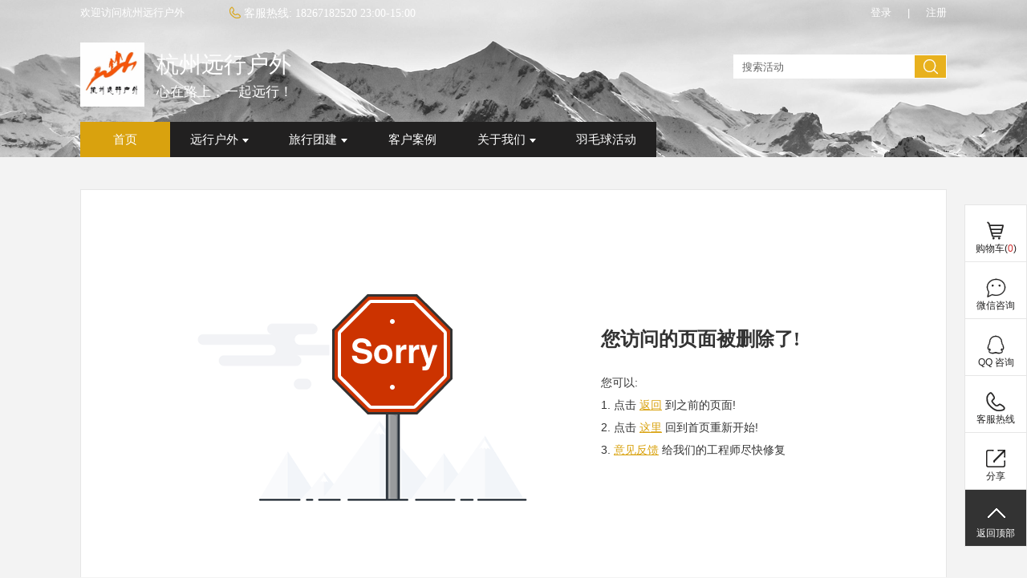

--- FILE ---
content_type: text/html;charset=UTF-8
request_url: http://hzyuanxing.com/error?code=404
body_size: 7223
content:






<!DOCTYPE html>
<!--[if IE 8]>
<html class="ie8 zh" lang="zh"> <![endif]-->
<!--[if gt IE 8]><!-->
<html class="zh" lang="zh">         <!--<![endif]-->
<head>
    <title>错误页 - 杭州远行户外 - 心在路上，一起远行！</title>
    <meta charset="utf-8"/>
    <meta name="keywords" content="杭州户外、杭州周边游、杭州远行户外网、杭州驴友休闲、登山、爬山、自由行、杭州户外旅游"/>
    <meta name="description" content=" 错误页 杭州户外、杭州周边游、杭州远行户外网、杭州驴友休闲、登山、爬山、自由行、杭州户外旅游"/>
    <meta name="renderer" content="webkit"/>
    <meta http-equiv="X-UA-Compatible" content="IE=edge,chrome=1"/>
    <meta name="app-context" content="3993,0|0"/>
    <meta property="qc:admins" content="25112245276360242636"/>
    <meta property="wb:webmaster" content="952993e88206b50e"/>
    <link rel="shortcut icon" href="https://f.saihuitong.com/3993/ico/0/15774e24cfd.ico" type="image/x-icon"/>
    <link rel="stylesheet" href="//st.saihuitong.com/gen/default/css/common.css?c87aac632aa88df6"/>

    <link rel="stylesheet" id="_css_skin" href="//st.saihuitong.com/gen/default/css/theme16.css?c87aac632aa88df6"/>

        <link rel="stylesheet" href="//st.saihuitong.com/gen/default/css/error.css?c87aac632aa88df6"/>




<style>
body {
        background-color: #f3f3f3;
    background-size: cover;
}
.u-header {
        background-image: url(http://img.saihuitong.com/3993/img/4022968/1985f70b82b.png)!important;
    background-position: center center;
    background-repeat: no-repeat;
}

.sas-name {
}
.sas-name a {
    color: #ffffff!important;
}

    .hotline-style-1 {
       color: #ffffff!important;
    }
    .hotline-style-2 {
       color: #ffffff!important;
    }
    .hotline-style-3 {
       color: #ffffff!important;
    }
    .hotline-style-4 {
       color: #ffffff!important;
    }
.sas-slogan {
        color: #ffffff!important;
    max-width: 620px;
    overflow: hidden;
    white-space: nowrap;
    text-overflow: ellipsis;
}

.u-navbar a {
    font-size: 15px;
    font-family: Microsoft Yahei;
}
#jiathis_webchat:before {
    content: '';
    position: absolute;
    width: 34px;
    height: 34px;
    top: 158px;
    left: 50%;
    margin-left: -17px;
    background: url("http://img.saihuitong.com/3993/logo/178503/15774e24580.jpg?imageView2/2/w/34/h/34") no-repeat center;
}
</style>
<script>
    (function () {
        var headerBg = 'http://img.saihuitong.com/3993/img/4022968/1985f70b82b.png';
        var theme = 16;

        var config = [{
            style: '',
            rules: [{
                selector: ['.nav-lv1  div.active', '.nav-lv1 > li:hover', '.nav-lv1 > .theme-bg-act2.active', '.nav-lv1 > li.active > div',
                    '.u-navbar .nav-lv1 > li:hover > div', '.u-navbar.nav-style-4 .nav-lv1 > li.active:after'],
                css: 'background-color: {style}!important;'
            },{
                selector: ['.u-navbar .nav-lv1 > li .active .arrow-left', '.u-navbar .nav-lv1 > li:hover .arrow-left'],
                css: 'border-color: {style} {style} transparent transparent'
            },{
                selector: ['.u-navbar .nav-lv1 > li .active .arrow-right', '.u-navbar .nav-lv1 > li:hover .arrow-right'],
                css: 'border-color: transparent transparent {style} {style}'
            }]
        }, {
            style: '',
            rules: [{
                selector: ['.nav-lv1 li:hover .menu1', '.nav-lv1 li.active .menu1'],
                css: 'color: {style}!important'
            },{
                selector: ['.nav-lv1 li:hover .arrow-down', '.nav-lv1 li.active .arrow-down'],
                css: 'border-color: {style} transparent!important'
            }]
        },{
            style: '',
            rules: [{
                selector: ['.u-navbar .nav-lv2', '.nav-lv2 a'],
                css: 'background-color: {style}'
            }]
        },{
            style: '',
            rules: [{
                selector: ['.nav-lv2  a:hover'],
                css: 'background-color: {style}!important'
            }]
        },{
            style: '',
            rules: [{
                selector: ['.nav-lv1 li', '.u-navbar.theme-bgcolor', '.nav-lv1 li > div'],
                css: 'background-color: {style}'
            },{
                selector: ['.u-navbar .arrow-left', '.u-navbar .arrow-out'],
                css: 'border-color: {style} {style} transparent transparent'
            },{
                selector: ['.u-navbar .arrow-right'],
                css: 'border-color: transparent transparent {style} {style}'
            }]
        },{
            style: '',
            rules: [{
                selector: ['.u-navbar .nav-lv1 > li > .menu1'],
                css: 'color: {style}'
            },{
                selector: ['.u-header .arrow-down', '.u-header .arrow-down.t heme'],
                css: 'border-color: {style} transparent'
            },{
                selector: ['.u-navbar.nav-style-7 .nav-lv1 > li:after', '.u-navbar.nav-style-7 .nav-lv1 > li:before'],
                css: 'background-color: {style}'
            }]
        }];

        var cssText = '';
        for (var i = 0; i < config.length; i++) {
            cssText += getCss(config[i]);
        }
        var _theme_index = -1,
                specialTheme = [16,17,18,19,20,22];
        for (var i = 0; i < specialTheme.length; i++) {
            if(theme == specialTheme[i]) {
                _theme_index = i;
                break;
            }
        }
        if (!headerBg && _theme_index == -1) {
            cssText += '.u-header .u-top{ background:#eee}'
        }

        document.write('<style>'+cssText+'</style>');

        function getCss(cfg) {
            var rules = '';
            if (cfg.style) {
                for (var i = 0, l = cfg.rules.length; i < l; i++) {
                    var rule = cfg.rules[i];
                    rules += rule.selector.join(',') + '{' + rule.css.replace(/\{style}/g, cfg.style) +'}\n';
                }
            }
            return rules;
        }
    })();

</script>
    <!--[if lt IE 9]>
    <script src="//st.saihuitong.com/assets/js/lib/html5.js"></script>
    <![endif]-->
    <script>
        var $CONFIG = {};
        $CONFIG.version = 'c87aac632aa88df6';
        $CONFIG.page = 'error';
        $CONFIG.title = '错误页';
        $CONFIG.QRCode = '//img.saihuitong.com/3993/qrcode/home/17a5fe010be.jpg';
        $CONFIG.grade =0;
        $CONFIG.payable = "Y";
        $CONFIG.siteBg = '';
        $CONFIG.skin = 1;
        $CONFIG.lastUpdateTime = 1745216700078;
        $CONFIG.streamShow = 'true';
        $CONFIG.requestCount = 7479869;
        $CONFIG.userCount = 2376643;
        $CONFIG.sharePic = "http://img.saihuitong.com/3993/logo/178503/15774e24580.jpg-cw350h350";
        $CONFIG.logo = "http://img.saihuitong.com/3993/logo/178503/15774e24580.jpg";
        $CONFIG.lang = 'zh';
        $CONFIG.langName = 'error';
        $CONFIG.userCartSupport = true;
        $CONFIG.iconPrefix = 'icon';
        $CONFIG.currencyBits = 2;
        $CONFIG.jsSpiderPic = "http://img.saihuitong.com/3993/logo/178503/15774e24580.jpg-cw350h350";
        location.cdn = '//st.saihuitong.com';
        location.src = '//st.saihuitong.com/gen/default';
        location.res = '//st.saihuitong.com/res/default';
        location.assets = '//st.saihuitong.com/assets';
        $CONFIG.navFix = true;
        $CONFIG.alreadyLogin = false;
    </script>
    <script></script>
</head>
<body>

    <div style="width: 0;height: 0;overflow: hidden;">
        <img src="http://img.saihuitong.com/3993/logo/178503/15774e24580.jpg-cw350h350" class="js-spider-picture">
    </div>
<div id="header-DIY">

</div>


<div class="u-header u-wrap">

        <div class="u-top" id="j-top-color">
            <div class="u-box">
                <div class="wel ovl fl">欢迎访问杭州远行户外</div>

                <div class="site-phone theme-before icon icon-phone fl ovl hotline-data">
                客服热线:
                    <span class="j-phone-number"></span>
                    <span class="hotline-startTime"></span>-<span class="hotline-endTime"></span>

                </div>

                <div class="top-link fr" id="j-nav-link">
                        <a href="javascript:;" useronly>登录</a><span>|</span>
                        <a href="/register">注册</a>
                </div>

            </div>
        </div>

    <div class="u-box header-main">
            <a href="/" class="logo fl">
                    <img src="http://img.saihuitong.com/3993/logo/178503/15774e24580.jpg-w320h80"
                         alt="杭州远行户外">
            </a>

        <h1 class="sas-name" >
            <a href="/">杭州远行户外</a>
        </h1>

            <h2 class="f17 theme-color sas-slogan">心在路上，一起远行！</h2>

        <input type="hidden" id="ssid" value="3993">
            <form id="u-search-box" action="/events/search">
                <input type="text" name="keyword" placeholder="搜索活动"/>
                <button class="icon-search icon f18"></button>
            </form>
    </div>

        <div class="u-navbar j-navbar nav-style-1 " id="topNavbar">

            <ul class="nav-lv1">
                <li class="theme-bghover theme-bg-act2 theme-bgcolor active">
                    <a href="/" nofollow class="menu1">首页</a>
                </li>
                        <li class="theme-bghover theme-bg-act2 theme-bgcolor ">
                            <a 
                               data-type="ACTION0" class="menu1"
                               href="javascript:void(0);">远行户外<i class="arrow-down"></i>
                            </a>
    <ul class="nav-lv2">
                <li>
                    <a  href="/events?mid=33129"
                       class="ovl " title="近期活动">近期活动</a>
                </li>
                <li>
                    <a  href="/events?mid=37661"
                       class="ovl " title="精品长线">精品长线</a>
                </li>
                <li>
                    <a  href="/albums?mid=33134"
                       class="ovl " title="最美瞬间">最美瞬间</a>
                </li>
                <li>
                    <a  href="/products?mid=37429"
                       class="ovl " title="特价尾单">特价尾单</a>
                </li>
    </ul>
                        </li>
                        <li class="theme-bghover theme-bg-act2 theme-bgcolor ">
                            <a 
                               data-type="ACTION0" class="menu1"
                               href="javascript:void(0);">旅行团建<i class="arrow-down"></i>
                            </a>
    <ul class="nav-lv2">
                <li>
                    <a  href="/products?mid=37664"
                       class="ovl " title="周边团建">周边团建</a>
                </li>
                <li>
                    <a  href="/products?mid=37665"
                       class="ovl " title="出境团建">出境团建</a>
                </li>
    </ul>
                        </li>
                        <li class="theme-bghover theme-bg-act2 theme-bgcolor ">
                            <a 
                               data-type="ARTICLE0" class="menu1"
                               href="/articles?mid=33135">客户案例
                            </a>
                        </li>
                        <li class="theme-bghover theme-bg-act2 theme-bgcolor ">
                            <a 
                               data-type="ACTION0" class="menu1"
                               href="javascript:void(0);">关于我们<i class="arrow-down"></i>
                            </a>
    <ul class="nav-lv2">
                <li>
                    <a  href="/text?mid=37667"
                       class="ovl " title="关于远行">关于远行</a>
                </li>
                <li>
                    <a  href="/guestbook?mid=33132"
                       class="ovl " title="留言反馈">留言反馈</a>
                </li>
                <li>
                    <a  href="/text?mid=33133"
                       class="ovl " title="联系我们">联系我们</a>
                </li>
    </ul>
                        </li>
                        <li class="theme-bghover theme-bg-act2 theme-bgcolor ">
                            <a 
                               data-type="ACTIVITY1" class="menu1"
                               href="/events?mid=44767">羽毛球活动
                            </a>
                        </li>
            </ul>
        </div>

</div>

<div class="error-wrap u-box">
	<div class="content fr">
		<h1>
您访问的页面被删除了!			</h1>
			<div class="link">
				您可以: <br>
				<ol>
					<li>点击 <a href="javascript:history.back()" class="theme-color">返回</a> 到之前的页面!</li>
					<li>点击 <a href="/" class="theme-color">这里</a> 回到首页重新开始!</li>
					<li><a href="javascript:;" class="theme-color" id="feedbackButton">意见反馈</a> 给我们的工程师尽快修复</li>
				</ol>
			</div>			
	</div>
</div>
        <div class="col4 u-mode u-box">
            <div class="mode-title ch-left">
                <div class="ch ">相关推荐</div>
            </div>
            <ul class="clear" id="bottomRecommendSection">
                    <li>
                        <a href="/event?id=796050&mid=33129" class="img-box" >
                        <img src="[data-uri]" data-src="http://img.saihuitong.com/3993/img/3342083/sht/19be500d8de8d6d.png-cw300h200" alt="">
                        <div class="cover">
                            <div class="state">
                            我要报名
                                <span class="bl blr"></span><span class="br blr"></span><span
                                    class="bt btb"></span><span class="bb btb"></span>
                            </div>
                            <div class="cover-bg"></div>
                        </div>
                    </a>
                            <a href="/event?id=796050&mid=33129" title="「寒冬白梅」1.27 来海盐尽享“梅”好时光，余华笔下的江南小镇——海盐沈荡，浪漫文艺根本藏不住！"
                                   class="title theme-color-hov c3" >「寒冬白梅」1.27 来海盐尽享“梅”好时光，余华笔下的江南小镇——海盐沈荡，浪漫文艺根本藏不住！</a>
                        <div class="data-line ovl">
                        </div>
                        <div class="theme2-color data-line f18">
                                    ¥99

                        </div>
                    </li>
                    <li>
                        <a href="/event?id=795781&mid=33129" class="img-box" >
                        <img src="[data-uri]" data-src="http://img.saihuitong.com/3993/img/3342083/1946299bf8c.png-cw300h200" alt="">
                        <div class="cover">
                            <div class="state">
                            我要报名
                                <span class="bl blr"></span><span class="br blr"></span><span
                                    class="bt btb"></span><span class="bb btb"></span>
                            </div>
                            <div class="cover-bg"></div>
                        </div>
                    </a>
                            <a href="/event?id=795781&mid=33129" title="「腊月寻梅·荻港古村」1.25 距离杭州1小时，藏着腊梅花的天花板！走进荻港古村，陪“老己”做一回精神村民！"
                                   class="title theme-color-hov c3" >「腊月寻梅·荻港古村」1.25 距离杭州1小时，藏着腊梅花的天花板！走进荻港古村，陪“老己”做一回精神村民！</a>
                        <div class="data-line ovl">
                        </div>
                        <div class="theme2-color data-line f18">
                                    ¥99

                        </div>
                    </li>
                    <li>
                        <a href="/event?id=794937&mid=33129" class="img-box" >
                        <img src="[data-uri]" data-src="http://img.saihuitong.com/3993/img/3342083/177b96e30d1.jpg-cw300h200" alt="">
                        <div class="cover">
                            <div class="state">
                            我要报名
                                <span class="bl blr"></span><span class="br blr"></span><span
                                    class="bt btb"></span><span class="bb btb"></span>
                            </div>
                            <div class="cover-bg"></div>
                        </div>
                    </a>
                            <a href="/event?id=794937&mid=33129" title="「腊八寻梅·铜锅饭野炊」1.29 绍兴十里香雪梅海，安昌古镇寻味，中餐野炊铜锅饭，超好吃！"
                                   class="title theme-color-hov c3" >「腊八寻梅·铜锅饭野炊」1.29 绍兴十里香雪梅海，安昌古镇寻味，中餐野炊铜锅饭，超好吃！</a>
                        <div class="data-line ovl">
                        </div>
                        <div class="theme2-color data-line f18">
                                    ¥148

                        </div>
                    </li>
                    <li>
                        <a href="/event?id=789045&mid=33129" class="img-box" >
                        <img src="[data-uri]" data-src="http://img.saihuitong.com/3993/img/3342083/1634818adc8.jpg-cw300h200" alt="">
                        <div class="cover">
                            <div class="state">
                            活动进行中
                                <span class="bl blr"></span><span class="br blr"></span><span
                                    class="bt btb"></span><span class="bb btb"></span>
                            </div>
                            <div class="cover-bg"></div>
                        </div>
                    </a>
                            <a href="/event?id=789045&mid=33129" title="「徽杭古道」轻装徒步中国十大经典路线之徽杭古道 | 驴友的入门经典路线"
                                   class="title theme-color-hov c3" >「徽杭古道」轻装徒步中国十大经典路线之徽杭古道 | 驴友的入门经典路线</a>
                        <div class="data-line ovl">
                        </div>
                        <div class="theme2-color data-line f18">
                                    ¥118

                        </div>
                    </li>
            </ul>
        </div>


<div class="footer u-wrap ">
        &copy;杭州逐凡体育活动策划有限公司版权所有&nbsp&nbsp<a href="http://beian.miit.gov.cn" target="_blank" style="color:#FFF">浙ICP备18042546号-1</a><br/>
<a href="http://www.saihuitong.com" target="_blank" style="color:#FFF">技术支持：赛会通</a>
        <div class="bottomStream">
            <i class="streamIcon"></i>
            <p class="streamInfo">
<span>网站累计访问</span>
<span class="totalRequestCount">7479869</span>
<span>次 | 访客</span>
<span class="totalUserCount">2376643</span>
<span>位</span>
            </p>
        </div>
</div>

<ul id="func-nav" ms-controller="sidebar">
        <li class="sub-li" id="shopping-cart" ms-controller="sidebar-cart">
            <a href="/user/cart"
                 useronly
               class="shopping-cart theme-before theme-bghover icon icon-gouwuche"
               ms-mouseenter="hideSucAddMsg"
               ms-mouseenter-1="refreshDataModel"
               ms-mouseenter-2="fixCartHoverPosition">购物车(<span
                    class="cartCount" ms-text="totalNum"></span>)</a>

            <div class="shopping-wrap-t list-wrap" ms-if="totalNum>0&&!SucAddMsg" ms-class-hideSidebar="SucAddMsg">
                <s></s><i></i>
                <div class="shopping-list">
                    <div class="scroll-wrap">
                        <ul class="scroll-content">
                            <li ms-repeat="cartItems" class="clearfix">
                                <a ms-attr-href="cartUrl(el)" class="clearfix linkWrap">
                                    <img ms-src="el.itemCover" class="cart-img">
                                    <div class="cart-middle">
                                        <p>{{el.itemTitle}}</p>
                                        <p class="cart-batch" ms-if-loop="el.itemType==65">
                                            {{el.itemStyleClassTitle}}</p>
                                        <p class="cart-batch" ms-if-loop="el.itemType==5">
                                            {{el.itemStyleClassTitle}} {{el.itemStyleClass2Titles}}</p>
                                    </div>
                                </a>
                                <span class="itemCount">x{{el.itemCount}}</span>
                                <div class="cart-right">
                                    <span><strong>{{el.totalPrice|currency}}</strong></span>
                                    <br/>
                                    <button class="del-cart" ms-data-id="el.id"
                                            ms-click="delCartModel()">删除</button>
                                </div>
                            </li>


                        </ul>
                        <div class="scroll-bar">
                            <div class="scroll-side">
                            </div>
                        </div>
                    </div>

                    <div class="cart-foot clearfix"><span class="cart-sum">共&ensp;<strong ms-text="totalNum"></strong>&ensp;件
</span><span
                            class="cart-total">共计<strong>{{totalPrice|currency}}</strong></span><a
                            href="/user/cart"
                            class="theme-bgcolor goCart">去购物车</a>
                    </div>
                </div>
            </div>

            <div class="shopping-wrap-f list-wrap" ms-if="totalNum<=0&&!SucAddMsg" ms-class-hideSidebar="SucAddMsg">
                <s></s><i></i>
                <div class="empty-cart">
                    <div ms-visible="!isLoad" ms-if="!isGuest">
                        <span class="cart-icon"></span><span class="cart-text">您的购物车空空如也，赶紧<b><a href="/goshopping">去选购</a></b>吧。
</span>
                    </div>
                    <div ms-if="isGuest">
                        <span class="cart-icon"></span><span class="cart-text">您尚未登录，<b><a href="/user/cart"  useronly>请登录。</a></b>
</span>
                    </div>
                    <div class="load-msg" ms-if="isLoad" >
                    购物车正在加载中...
                    </div>
                </div>

            </div>
            <div class="shopping-wrap-s suc-ms-wrapper">
                <s></s><i></i>
                <div class="suc-ms">
                    <div>
                        <dl>
                            <dt>成功加入购物车!</dt>
                            <dd><span ms-if="productNum==0">
    当前您的购物车中包含<span class="cart-num" ms-text="activityNum"></span>个活动订单。
</span>
<span ms-if="activityNum&&productNum">
当前您的购物车中包含<span class="cart-num" ms-text="productNum"></span>件商品，<span
        class="cart-num" ms-text="activityNum"></span>个活动订单。
</span>
<span ms-if="activityNum==0">
    当前您的购物车中包含<span class="cart-num" ms-text="productNum"></span>件商品。
</span>

                            </dd>
                        </dl>
                        <span class="close-cart" ms-click="hideSucAddMsg"></span>
                    </div>
                    <div class="cart-foot">
                        <a class="theme-bgcolor" ms-click="hideSucAddMsg">继续浏览</a>
                        <a class="theme-bgcolor" href="/user/cart">去购物车</a>
                    </div>
                </div>
            </div>
        </li>
    <li data-init="0" id="wx-server" ms-if="wechatCustomers.size() > 0" class="sub-li">
        <a href="javascript:;" class="wx theme-before theme-bghover icon icon-weixin">微信咨询</a>
        <div class="server-wrap list-wrap"
             ms-css-width="{{wechatCustomers.size()*180+1}}px" ms-css-right="-{{wechatCustomers.size()*180+21}}px">
            <s></s><i></i>
            <ul class="wx-list">
                <li ms-attr-title="el.name" ms-repeat="wechatCustomers">
                    <div class="wx-title theme-color ovl" ms-text="el.name"></div>
                    <div class="wx-img-wrap">
                        <img ms-attr-data-src="{{el.contactInformation}}-w200h300">
                    </div>
                </li>
            </ul>
        </div>
    </li>
    <li ms-if="QQCustomers.size() > 0" class="sub-li">
        <a href="javascript:" class="qq-server theme-before theme-bghover icon icon-qq">QQ 咨询</a>
        <div class="server-wrap list-wrap"
             ms-css-width="{{QQCustomers.size()*71+1}}px" ms-css-right="-{{QQCustomers.size()*71+21}}px">
            <s></s><i></i>
            <ul class="qq-list">
                <li ms-attr-title="el.name" ms-repeat="QQCustomers">
                    <a ms-href="//wpa.qq.com/msgrd?v=3&uin={{el.contactInformation}}&site=qq&menu=yes"
                       target="_blank"
                       class="ovl sp" ms-text="el.name"></a>
                </li>
            </ul>
        </div>
    </li>
    <li ms-if="phoneCustomers.size() > 0" class="sub-li">
        <a href="javascript:;" class="mobile theme-before theme-bghover icon icon-phone">客服热线</a>
        <div class="mobile-wrap list-wrap">
            <s></s><i></i>
            <ul class="mobile-list">
                <li ms-repeat="phoneCustomers">
                    <span class="f16 theme-color" ms-text="el.contactInformation"></span>({{el.name}})
                </li>
            </ul>
        </div>
    </li>
    <li class="sub-li">
        <a href="javascript:;" class="share icon icon-externallink theme-before theme-bghover">分享</a>
        <div class="share-wrap list-wrap">
            <s></s><i></i>
            <ul class="share-list">
                <li class="cqq sp" onclick="SocialShare('QQ')"></li>
                <li class="sina sp" onclick="SocialShare('Weibo')"></li>
                <li class="wx sp" onclick="SocialShare('Weixin')"></li>
                <li class="zfb sp" onclick="SocialShare('Alipay')"></li>
                <li class="qq sp" onclick="SocialShare('Qzone')"></li>
                <li class="bd sp" onclick="SocialShare('Baidu')"></li>
            </ul>
        </div>
    </li>
    <li id="nav-countdown" ms-if="hasCountdown" class="sub-li">
        <a href="javascript:" class="countdown theme-before icon icon-clock theme-bghover">倒计时</a>
        <div class="countdown-wrap list-wrap">
            <s></s>
            <a class="u-countdown">
                <div class="time-wrap"></div>
            </a>
        </div>
    </li>
    <li class="sub-li top"><a href="javascript:;" class="sp">返回顶部</a></li>
</ul>

<script src="//st.saihuitong.com/gen/default/js/sht.js?c87aac632aa88df6"></script></body>
</html>

--- FILE ---
content_type: text/css
request_url: http://st.saihuitong.com/gen/default/css/theme16.css?c87aac632aa88df6
body_size: 1413
content:
@charset "UTF-8";.bbs-li:hover .bg-wrap-sp1 .triangle-bottom,.bbs-li:hover .bg-wrap-sp1 .triangle-top,.bbs-li:hover .bg-wrap-sp3 .triangle-bottom,.bbs-li:hover .bg-wrap-sp3 .triangle-top{border-right-color:#d9a20e!important}.bbs-li:hover .bg-wrap-sp2 .triangle-top,.ui-window#dia-round-time{border-top-color:#d9a20e!important}.theme-before:before,.theme-color,.theme-color-act.active,.theme-color-hov:hover{color:#d9a20e!important;transition:color .2s}.theme-border,.theme-border-act.active,.theme-border-hov:hover{border-color:#e8b11e!important;transition:color .2s}.theme-border2,.theme-border2-act.active,.theme-border2-hov:hover{border-color:#d9a20e!important;transition:color .2s}.theme-border2.top-right{border-color:#d9a20e #d9a20e transparent transparent!important}.theme-border.r-b{border-color:transparent #d9a20e #d9a20e transparent!important}.theme-border.left{border-color:transparent transparent transparent #e8b11e!important}.up.theme-border-hov:hover s{border-color:transparent transparent #e8b11e!important}.down.theme-border-hov:hover s{border-color:#e8b11e transparent transparent!important}.theme-bgcolor{color:#FFF;transition:color .2s;background-color:#e8b11e}.theme-bg2hover:hover{background-color:#e8b11e!important;transition:color .2s}.theme-bg-act2.active,.theme-bgcolor2,.theme-bghover:hover{background-color:#d9a20e!important;transition:color .2s}.theme-shadow-hov:hover{box-shadow:0 0 10px #e8b11e}.theme-outline-hov:hover{outline:#e8b11e solid 1px}.theme-bg-alpha2-act2.active,.theme-bg-alpha2-hover:hover{background-color:rgba(217,162,14,.2)!important;transition:color .2s}.theme-bgcolor-act.active{background-color:#e8b11e!important;transition:color .2s}.before-act.active:before{border-color:transparent transparent #e8b11e!important;transition:color .2s}.theme2-bgcolor,.theme2-bgcolor-act.active,.theme2-bgcolor-hov:hover{color:#FFF;background-color:#d9a20e!important}.theme2-bgcolor-lighten{background-color:#f1bb29!important}.theme2-bg2color-hov:hover,.theme2-bgcolor2{color:#FFF;background-color:#d9a20e!important}.theme2-color,.theme2-color2{color:#d9a20e!important}.theme2-border,.theme2-border-act.active,.theme2-border-hov:hover{border-color:#d9a20e!important}.theme2-shadow-hov:hover{box-shadow:0 0 10px #d9a20e}.theme2-outline-hov:hover{outline:#d9a20e solid 1px}#nav-countdown s{border-color:transparent transparent transparent #d9a20e}a{color:#d9a20e}.btn-default,.btn-link,.theme-color-hp:hover .theme-color-child{color:#d9a20e!important}.btn-default{border-color:#e8b11e!important}.btn-primary{background:#e8b11e!important}.btn-primary:hover,.btn-warning,.btn-warning:hover{background:#d9a20e!important}.pagination>.active>a,.pagination>.active>span{background:#e8b11e!important}.theme-border-ap.active .theme-border-child,.theme-border-hp:hover .theme-border-child{border-color:#d9a20e!important}#u-search-box{border-color:#FFF}#u-search-box button{color:#FFF;background-color:#e8b11e;border-left:1px solid #FFF}.sas-slogan{color:#fff!important}.u-header a{color:#fff}.u-top{background-image:none!important}.site-bg{top:190px}.u-nav .nav1>li{background-color:transparent}.article-li:hover .bg-sp,.bbs-li:hover .block-bg,.person-clear li:hover .bg-sp{background-color:#d9a20e!important}.goods-clear li:hover .bg-sp{background:#d9a20e!important}.article-clear .h4-sp2:hover,.bbs-clear-sp1 .h4-sp2:hover{color:#d9a20e!important}#datePanel .datepicker td.active,#musicArea .btn-wrap:hover,.container .body ol.attachment li:hover{background-color:#e8b11e}.bbs-li:hover .bg-wrap-sp0 .triangle-bottom,.bbs-li:hover .bg-wrap-sp0 .triangle-top{border-left-color:#d9a20e!important}.bbs-li:hover .bg-wrap-sp2 .triangle-bottom{border-bottom-color:#d9a20e!important}.title-item h3:after{border-color:transparent transparent transparent #e8b11e!important}#datePanel .datepicker td.active{background-image:none}#musicArea .btn-wrap:hover .switch-btn{color:#fff}.annex-list.content-box li:hover a{background-color:#e8b11e;border:1px solid #e8b11e!important}.container .body ol.attachment li:hover div{color:#fff!important}.u-countdown-5 dd{background-image:url(/res/img/theme/16/countdown_arc_bg.png)}.u-countdown-6 .time-wrap:before{border-color:#d9a20e #d9a20e transparent transparent}.u-navbar .arrow-left,.u-navbar .arrow-out{border-color:#e8b11e #e8b11e transparent transparent}.u-navbar .nav-lv1>li:hover>div{background-color:#d9a20e!important}.u-navbar .nav-lv1>li:hover .arrow-left,.u-navbar .nav-lv1>li>.active .arrow-left{border-color:#d9a20e #d9a20e transparent transparent}.u-navbar .nav-lv1>li:hover .arrow-right,.u-navbar .nav-lv1>li>.active .arrow-right{border-color:transparent transparent #d9a20e #d9a20e}.u-navbar.nav-style-2 .nav-lv1:after{background:#e8b11e}.nav-lv2,.nav-lv2 a,.u-navbar.nav-style-4 .nav-lv1>li.active:after,.u-navbar.nav-style-5 .nav-lv1>li:after,.u-navbar.nav-style-7 .nav-lv1>li:after,.u-navbar.nav-style-7 .nav-lv1>li:before{background-color:#d9a20e}.hotline-wrap *{color:#000!important}.nav-style-5 .nav-lv1>li:hover .menu1{color:#d9a20e}.nav-style-5 .nav-lv1>li:hover .arrow-down{border-color:#FFF transparent}.u-header,.u-top .top-link .userActions>.menu{background-color:#312f2f}.rich-txt-mode h2:before{background-color:#d9a20e}.hotline-style-1,.hotline-style-2,.hotline-style-3,.hotline-style-4{color:#FFF!important}.hotline-style-5 div,.hotline-style-5 div span,.hotline-style-5 i{color:#fff!important}.u-top *{color:#FFF!important}.u-top .menu a:hover{background-color:#212020!important}.u-countdown .square{color:#d9a20e!important}#func-nav>li>a,#func-nav>li>a:before{color:#212020!important}#func-nav .top>a,#func-nav .top>a:hover{color:#FFF!important}.nav-lv1 div,.nav-lv1>li.theme-bgcolor,.u-navbar.theme-bgcolor{background-color:#212020}.u-navbar .arrow-right{border-color:transparent transparent #212020 #212020}.u-navbar .arrow-left{border-color:#212020 #212020 transparent transparent}.nav-lv2 a,.u-navbar .nav-lv1>li:hover,.u-navbar .nav-lv2{background-color:#e8b11e}.nav-lv2 a:hover{background-color:#d9a20e!important}

--- FILE ---
content_type: text/css
request_url: http://st.saihuitong.com/gen/default/css/error.css?c87aac632aa88df6
body_size: 480
content:
@charset "UTF-8";.error-wrap{margin:40px auto;box-sizing:border-box;height:560px;background:url(/res/default/img/error.png) 132px 130px no-repeat #fff;border:1px solid #e6e6e6}.error-wrap .content{padding-top:170px;width:430px}.error-wrap h1{padding-bottom:24px;font:700 24px "Microsoft Yahei","冬青黑体";color:#333}.error-wrap .link,.error-wrap .link a{font-size:14px;line-height:2}.error-wrap .link li{list-style:decimal inside}.error-wrap .link a{text-decoration:underline}

--- FILE ---
content_type: application/javascript
request_url: http://st.saihuitong.com/gen/default/js/ui/feedbackwindow.js?c87aac632aa88df61
body_size: 939
content:
define("ui/feedbackwindow",["ui/formvalidation","prompts/Tcaptcha"],function(e,a){var t=Class.Singleton();return t.define({superclass:UIWindow,title:languageData.feedback,className:"feedback-window",getWindowContent:function(){return['<form action="/rest/feedback/add" method="post" class="form-compact">','<div class="error-msg txt-center"></div>','<div class="form-group">','<label class="col-2 control-label form-label">'+languageData.email+"\uff1a</label>",'<div class="col-10">','<input type="text" class="form-control" name="email" validator="required|email" title="'+languageData.email+'">',"</div>","</div>",'<div class="form-group">','<label class="col-2 control-label form-label">'+languageData.mobile+"\uff1a</label>",'<div class="col-10">','<input type="text" class="form-control"  name="phone" placeholder="'+languageData.optional+'">','<span class="help-block">'+languageData.feedback_tip+"</span>","</div>","</div>",'<div class="form-group">','<label class="col-2 control-label form-label">'+languageData.content+"\uff1a</label>",'<div class="col-10">','<textarea name="body" class="form-control" title="'+languageData.content+'" validator="required|minLength(10)"></textarea>',"</div>","</div>",'<div class="form-group"><div class="col-10 col-offset-2">','<button class="btn btn-primary button button-master">'+languageData.submit+"</button>","</div></div>"].join("")},initWindowContent:function(e){var t=this,o=this.formProxy=new FormProxy({form:e.find("form")}),n=e.find(".error-msg");o.on("fielderror",function(e,a){$(e).addClass("error"),n.html(a.message)}),o.on("fieldpassed",function(e){$(e).removeClass("error"),n.empty()}),o.on("reset",function(){o.everyField(function(e){$(e).removeClass("error")}),n.empty()}),t.on("hide",function(){o.reset()});var l=setTimeout(function(){a({buttonSelector:".feedback-window .button-master",url:"/rest/feedback/add",type:"feedback",params:function(){return o.getFormData()},onSuccess:function(){e.find("button").prop("disabled",!1).html(languageData.submit),UIToast.success(languageData.feedback_success),t.hide()},onError:function(a){e.find("button").prop("disabled",!1).html(languageData.submit),n.html(a.result),t.center()}}),clearTimeout(l)},1e3);o.on("beforesubmit",function(a){a.referUrl=document.referrer,e.find("button").prop("disabled",!0).html(languageData.submitting+"...")}).on("aftersubmit",function(){e.find("button").prop("disabled",!1).html(languageData.submit)}).on("submitsuccess",function(){UIToast.success(languageData.feedback_success),t.hide()}).on("submitfailure",function(e){n.html(e),t.center()})}}),t});